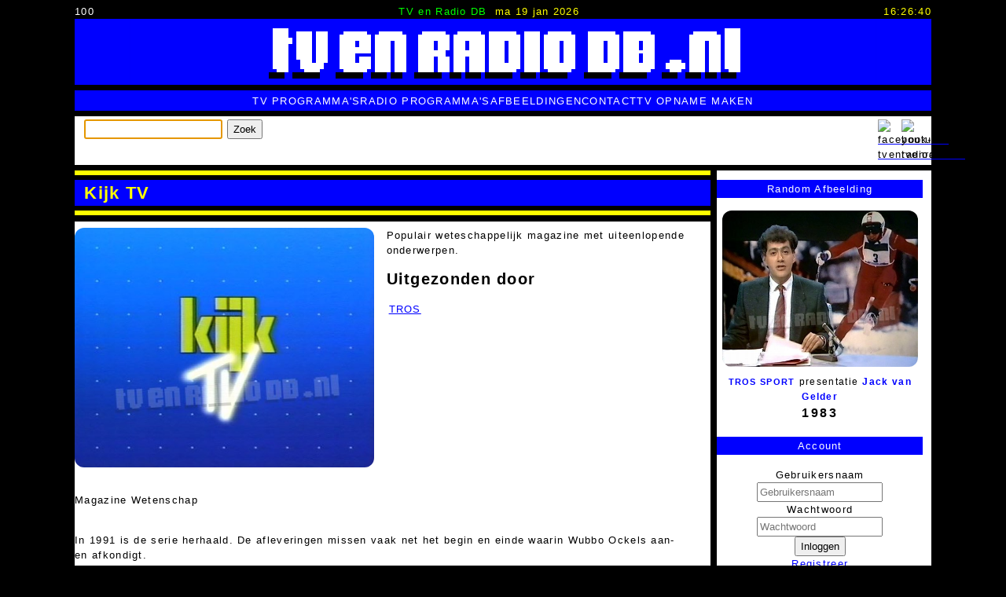

--- FILE ---
content_type: text/html; charset=utf-8
request_url: https://tvenradiodb.nl/index.php/2310/kijk-tv.html
body_size: 10461
content:
<!DOCTYPE html>
<html lang="nl-nl">
<head> 
	<meta charset="UTF-8">
	<meta http-equiv="X-UA-Compatible" content="IE=edge">
	<meta name="viewport" content="width=device-width, initial-scale=1.0">
	<base href="https://tvenradiodb.nl/" />
	<meta http-equiv="content-type" content="text/html; charset=utf-8" />
	<meta name="keywords" content="kijk tv, tv programma, tros, wubbo ockels, presentatie" />
	<meta name="og:title" content="Kijk TV" />
	<meta name="twitter:title" content="Kijk TV" />
	<meta name="og:url" content="https://tvenradiodb.nl/index.php/2310/kijk-tv.html" />
	<meta name="twitter:url" content="https://tvenradiodb.nl/index.php/2310/kijk-tv.html" />
	<meta name="og:image" content="https://tvenradiodb.nl/ie_fcache/0000001321_Kijk-TV-19910628-hh-01_1_0.jpg" />
	<meta name="twitter:card" content="photo" />
	<meta name="twitter:image" content="https://tvenradiodb.nl/ie_fcache/0000001321_Kijk-TV-19910628-hh-01_1_0.jpg" />
	<meta name="og:type" content="tv programma" />
	<meta name="og:description" content="Populair weteschappelijk magazine met uiteenlopende onderwerpen." />
	<meta name="description" content="Populair weteschappelijk magazine met uiteenlopende onderwerpen." />
	<meta name="generator" content="Implano Data6ase - http://data6ase.nl" />
	<title>Kijk TV - TV en Radio DataBase</title>
	<link href="/favicon.ico" rel="shortcut icon" type="image/vnd.microsoft.icon" />
	<link href="/components/com_impentities/assets/css/data6ase.css?1730047594" rel="stylesheet" type="text/css" />
	<script type="application/json" class="joomla-script-options new">{"csrf.token":"d9a69593814f92c885ed9c4988cf8d85","system.paths":{"root":"","base":""},"system.keepalive":{"interval":3600000,"uri":"\/index.php\/component\/ajax\/?format=json"}}</script>
	<script src="/media/jui/js/jquery.min.js?80e4e00802c4039818a4508e2bfebd67" type="text/javascript"></script>
	<script src="/media/jui/js/jquery-noconflict.js?80e4e00802c4039818a4508e2bfebd67" type="text/javascript"></script>
	<script src="/media/jui/js/jquery-migrate.min.js?80e4e00802c4039818a4508e2bfebd67" type="text/javascript"></script>
	<script src="/media/jui/js/bootstrap.min.js?80e4e00802c4039818a4508e2bfebd67" type="text/javascript"></script>
	<script src="/components/com_impentities/assets/scripts/data6ase.js?v=1741785335" type="text/javascript"></script>
	<script src="//platform.linkedin.com/in.js" type="text/javascript"></script>
	<script src="//platform.twitter.com/widgets.js" type="text/javascript"></script>
	<script src="//assets.pinterest.com/js/pinit.js" type="text/javascript"></script>
	<script src="/media/system/js/core.js?80e4e00802c4039818a4508e2bfebd67" type="text/javascript"></script>
	<!--[if lt IE 9]><script src="/media/system/js/polyfill.event.js?80e4e00802c4039818a4508e2bfebd67" type="text/javascript"></script><![endif]-->
	<script src="/media/system/js/keepalive.js?80e4e00802c4039818a4508e2bfebd67" type="text/javascript"></script>
	<script type="text/javascript">

	document.addEventListener("DOMContentLoaded", function() {
		document.body.addEventListener("click", function(e) {
			if (e.target.matches("span.ieuser")) {
				ieUenumL(e);
			}
		});
	});

			(function(d){
			  var js, id = 'facebook-jssdk'; if (d.getElementById(id)) {return;}
			  js = d.createElement('script'); js.id = id; js.async = true;
			  js.src = '//connect.facebook.net/en_US/all.js#xfbml=1';
			  d.getElementsByTagName('head')[0].appendChild(js);
			}(document));				
		jQuery(function($){ initTooltips(); $("body").on("subform-row-add", initTooltips); function initTooltips (event, container) { container = container || document;$(container).find(".hasTooltip").tooltip({"html": true,"container": "body"});} });
	</script>

		<link rel="stylesheet" href="/templates/implanofw/css/template.css?v=8" type="text/css" />
		<link rel="apple-touch-icon" sizes="57x57" href="/apple-touch-icon-57x57.png">
		<link rel="apple-touch-icon" sizes="60x60" href="/apple-touch-icon-60x60.png">
		<link rel="apple-touch-icon" sizes="72x72" href="/apple-touch-icon-72x72.png">
		<link rel="apple-touch-icon" sizes="76x76" href="/apple-touch-icon-76x76.png">
		<link rel="apple-touch-icon" sizes="114x114" href="/apple-touch-icon-114x114.png">
		<link rel="apple-touch-icon" sizes="120x120" href="/apple-touch-icon-120x120.png">
		<link rel="apple-touch-icon" sizes="144x144" href="/apple-touch-icon-144x144.png">
		<link rel="apple-touch-icon" sizes="152x152" href="/apple-touch-icon-152x152.png">
		<link rel="apple-touch-icon" sizes="180x180" href="/apple-touch-icon-180x180.png">
		<link rel="icon" type="image/png" href="/favicon-32x32.png" sizes="32x32">
		<link rel="icon" type="image/png" href="/android-chrome-192x192.png" sizes="192x192">
		<link rel="icon" type="image/png" href="/favicon-96x96.png" sizes="96x96">
		<link rel="icon" type="image/png" href="/favicon-16x16.png" sizes="16x16">
		<link rel="manifest" href="/android-chrome-manifest.json">
		<meta name="msapplication-TileColor" content="#ffc40d">
		<meta name="msapplication-TileImage" content="/mstile-144x144.png">
		<meta name="theme-color" content="#ffffff">
		<script type="text/javascript" src="/templates/implanofw/js/template.js"></script>
    </head>
	<body class="ieobject tv-programma" oncontextmenu="return false;" oncopy="return false;" oncut="return false;">
		<script type="text/javascript">
			document.onkeydown = function(e){if (e.ctrlKey&&(e.keyCode===67||e.keyCode===85)){return false;}else{return true;}};
		</script>
		<header>
				<div id="tttop">
					<div id="pcnt">100</div>
					<div id="tml"><span id="snm">TV en Radio DB</span><span id="tdat">ma 19 jan 2026</span></div>
					<div id="dgclck">17:26:37</div>
				</div>
				<a class="toplogo" href="/"><img src="/templates/implanofw/images/tlg.png"></a>
				<div id="topmenu">
					<nav>
						<ul class="nav menu mod-list">
<li class="item-131"><a href="/index.php/tv-programma-s.html" >TV Programma's</a></li><li class="item-153"><a href="/index.php/radio-programma-s.html" >Radio Programma's</a></li><li class="item-137"><a href="/index.php/afbeeldingen.html" >Afbeeldingen</a></li><li class="item-147"><a href="/index.php/contact.html" >Contact</a></li><li class="item-173"><a href="/index.php/tv-opname-maken.html" >TV Opname Maken</a></li></ul>

					</nav>
				</div>
				<div class="bar4">
                    		<div class="moduletable">
						<form class="form-search" action="/index.php/search.html" method="get" id="iesrch">
	<label for="search"></label>
	<input name="search" type="text" size="20" title="" class="inputbox  " id="search" />
	<button class="button btn " type="submit" form="iesrch" value="Submit">Zoek</button>
	<script>if(!(('ontouchstart' in window) || (navigator.MaxTouchPoints > 0) || (navigator.msMaxTouchPoints > 0))){document.getElementById('search').focus();}</script>
</form>
		</div>
			<div class="moduletable_follow">
						

<div class="custom_follow"  >
	<p><a href="https://www.facebook.com/tvenradiodb/" target="_blank"><img src="/images/site/facebook.png" alt="facebook-tvenradiodb" width="22" height="22" title="Volg ons op Facebook" /></a></p></div>
		</div>
			<div class="moduletable_follow">
						

<div class="custom_follow"  >
	<p><a href="https://www.youtube.com/@tvenradiodb" target="_blank"><img src="/images/site/youtube.png" alt="youtube-tvenradiodb" width="22" height="22" title="Volg ons op YouTube" /></a></p></div>
		</div>
	
				</div>
		</header>
		<main>
			<div id="system-message-container">
	</div>

			<div class="mainwrap">
				<div class="comp">
			<div class="ieobject ieobject-tv-programma">
<div class="title">
<h1>Kijk TV<span class="subtitle"></span></h1>
</div>
<div class="ieowrap">


<div class="openinginfo">
  <div>
<div class="iem mainimg"><div><a class="fancybox" rel="ieoi" title="Kijk TV" href="/ie_fcache/0000001321_Kijk-TV-19910628-hh-01_1_0.jpg"><img src="/ie_fcache/0000001321_Kijk-TV-19910628-hh-01_1_0.jpg" alt="Kijk TV" title="Kijk TV" width="480" height="384"/></a></div></div>
  </div>
  <div>
<p>Populair weteschappelijk magazine met uiteenlopende onderwerpen.</p>
<div class="ierel"><h2>Uitgezonden door</h2><div class="ierels"><table class="fluid"><tbody><tr><td><a href="/index.php/4/tros.html">TROS</a></td><td></td><tr><td colspan="2"></td></tr></tbody></table></div></div>
  </div>
</div>
Magazine
Wetenschap
<div class="gap"></div>
<p>In 1991 is de serie herhaald. De afleveringen missen vaak net het begin en einde waarin Wubbo Ockels aan- en afkondigt.</p>

<div class="ierel"><h2>Personen (1)</h2><div class="ierels iecar-3 ier-persoon ier-rol ier-karakter"><table class="table table-hover"><tr class="ierel"><td><a href="/index.php/994/wubbo-ockels.html">Wubbo Ockels</a></td><td>Presentatie</td><td></td><td class="ieaperiod"></td><td class="ieadesc"></td><td class="ierm"><div class="iema"><div class="iem"><div><a class="fancybox" rel="ieoi" title="Kijk TV &bullet; presentatie &bullet; Wubbo Ockels" href="/ie_fcache/0000001322_Kijk-TV-19910628-hh-02_1_0.jpg"><img src="/ie_fcache/0000001322_Kijk-TV-19910628-hh-02_0_130_130_1_0.jpg" alt="Kijk TV &bullet; presentatie &bullet; Wubbo Ockels" title="Kijk TV &bullet; presentatie &bullet; Wubbo Ockels" width="130" height="104"/></a></div></div><div class="iem"><div><a class="fancybox" rel="ieoi" title="Kijk TV &bullet; presentatie &bullet; Wubbo Ockels" href="/ie_fcache/0000001323_Kijk-TV-19910712-hh_1_0.jpg"><img src="/ie_fcache/0000001323_Kijk-TV-19910712-hh_0_130_130_1_0.jpg" alt="Kijk TV &bullet; presentatie &bullet; Wubbo Ockels" title="Kijk TV &bullet; presentatie &bullet; Wubbo Ockels" width="130" height="104"/></a></div></div></div></td></tr></table></div></div>


<div class="ierel"><h2>Afleveringen (33)</h2><div class="ierels"><h3>1. Seizoen '86-'87 (8)</h3>

<div class="ierels ier-tvprogafl"><table class="full-table-hover">
<tr>
<td id="Afl-1" class="aflord" rowspan="4">01.</td>
<td class="aflrel" colspan="2"><div class="afltitle"> </div><p>Antartica, anti-mist kerosine, turbo-motoren, ruimte-aanlegkabel, huilen, gedragsonderzoek bij dieren, Otto Witte koning van Albanië</p></td>
</tr>
<tr>
<td>



<div class="ierel"><div class="ierels iecar-1 ier-tvzender"><table class="table tbody-hover"><tbody><tr><td><a href="/index.php/22/nederland-2.html">Nederland 2</a></td><td><a href="/index.php/date/19861020.html">20/10/1986</a>, 19:27-20:00</td></tr><tr><td><a href="/index.php/22/nederland-2.html">Nederland 2</a></td><td><a href="/index.php/date/19880607.html">07/06/1988</a>, 18:25-18:55</td></tr><tr><td><a href="/index.php/22/nederland-2.html">Nederland 2</a></td><td><a href="/index.php/date/19910322.html">22/03/1991</a>, 17:40-18:10</td></tr></tbody></table></div></div>
</td>
<td class="aflmed"></td>
</tr>
<tr class="padd">
<td colspan="2"><div class="uafl iehdoedt"><div class="ieuslct"></div><div class="ieures"></div></div></td>
</tr>
<tr>
<td colspan="2">

</tr>
</table><table class="full-table-hover">
<tr>
<td id="Afl-2" class="aflord" rowspan="4">02.</td>
<td class="aflrel" colspan="2"><div class="afltitle"> </div></td>
</tr>
<tr>
<td>



<div class="ierel"><div class="ierels iecar-1 ier-tvzender"><table class="table tbody-hover"><tbody><tr><td><a href="/index.php/22/nederland-2.html">Nederland 2</a></td><td><a href="/index.php/date/19861117.html">17/11/1986</a>, 19:27-20:00</td></tr><tr><td><a href="/index.php/22/nederland-2.html">Nederland 2</a></td><td><a href="/index.php/date/19880621.html">21/06/1988</a>, 18:30-18:55</td></tr><tr><td><a href="/index.php/22/nederland-2.html">Nederland 2</a></td><td><a href="/index.php/date/19910329.html">29/03/1991</a>, 17:35-18:05</td></tr></tbody></table></div></div>
</td>
<td class="aflmed"></td>
</tr>
<tr class="padd">
<td colspan="2"><div class="uafl iehdoedt"><div class="ieuslct"></div><div class="ieures"></div></div></td>
</tr>
<tr>
<td colspan="2">

</tr>
</table><table class="full-table-hover">
<tr>
<td id="Afl-3" class="aflord" rowspan="4">03.</td>
<td class="aflrel" colspan="2"><div class="afltitle"> </div></td>
</tr>
<tr>
<td>



<div class="ierel"><div class="ierels iecar-1 ier-tvzender"><table class="table tbody-hover"><tbody><tr><td><a href="/index.php/22/nederland-2.html">Nederland 2</a></td><td><a href="/index.php/date/19861215.html">15/12/1986</a>, 20:20-20:50</td></tr><tr><td><a href="/index.php/22/nederland-2.html">Nederland 2</a></td><td><a href="/index.php/date/19880705.html">05/07/1988</a>, 18:25-18:55</td></tr><tr><td><a href="/index.php/22/nederland-2.html">Nederland 2</a></td><td><a href="/index.php/date/19910405.html">05/04/1991</a>, 18:03-18:33</td></tr></tbody></table></div></div>
</td>
<td class="aflmed"></td>
</tr>
<tr class="padd">
<td colspan="2"><div class="uafl iehdoedt"><div class="ieuslct"></div><div class="ieures"></div></div></td>
</tr>
<tr>
<td colspan="2">

</tr>
</table><table class="full-table-hover">
<tr>
<td id="Afl-4" class="aflord" rowspan="4">04.</td>
<td class="aflrel" colspan="2"><div class="afltitle"> </div></td>
</tr>
<tr>
<td>



<div class="ierel"><div class="ierels iecar-1 ier-tvzender"><table class="table tbody-hover"><tbody><tr><td><a href="/index.php/22/nederland-2.html">Nederland 2</a></td><td><a href="/index.php/date/19870112.html">12/01/1987</a>, 20:20-20:50</td></tr><tr><td><a href="/index.php/22/nederland-2.html">Nederland 2</a></td><td><a href="/index.php/date/19880719.html">19/07/1988</a>, 18:25-18:55</td></tr><tr><td><a href="/index.php/22/nederland-2.html">Nederland 2</a></td><td><a href="/index.php/date/19910412.html">12/04/1991</a>, 17:55-18:25</td></tr></tbody></table></div></div>
</td>
<td class="aflmed"></td>
</tr>
<tr class="padd">
<td colspan="2"><div class="uafl iehdoedt"><div class="ieuslct"></div><div class="ieures"><span class="ieuser aflinc" u="DngKgqe">In collectie: 1</span></div></div></td>
</tr>
<tr>
<td colspan="2">
<div class="ierel"><div class="ierels iecar-1 ier-video"><div><div class="inline-ytvideo" data-video-id="suZ2u1s6Pb8"><img src="https://img.youtube.com/vi/suZ2u1s6Pb8/maxresdefault.jpg" alt="YouTube Video"><div class="play-button">▶</div></div></div></div></div>
</tr>
</table><table class="full-table-hover">
<tr>
<td id="Afl-5" class="aflord" rowspan="4">05.</td>
<td class="aflrel" colspan="2"><div class="afltitle"> </div><ul>
<li>vulkanen</li>
<li>straatverlichting</li>
<li>toiletten</li>
<li>maanvluchten</li>
<li>winterslaap</li>
</ul></td>
</tr>
<tr>
<td>



<div class="ierel"><div class="ierels iecar-1 ier-tvzender"><table class="table tbody-hover"><tbody><tr><td><a href="/index.php/22/nederland-2.html">Nederland 2</a></td><td><a href="/index.php/date/19870209.html">09/02/1987</a>, 20:15-20:50</td></tr><tr><td><a href="/index.php/22/nederland-2.html">Nederland 2</a></td><td><a href="/index.php/date/19880802.html">02/08/1988</a>, 18:25-18:55</td></tr><tr><td><a href="/index.php/22/nederland-2.html">Nederland 2</a></td><td><a href="/index.php/date/19910419.html">19/04/1991</a>, 17:55-18:25</td></tr></tbody></table></div></div>
</td>
<td class="aflmed"></td>
</tr>
<tr class="padd">
<td colspan="2"><div class="uafl iehdoedt"><div class="ieuslct"></div><div class="ieures"><span class="ieuser aflinc" u="ZABXfVe">In collectie: 1</span></div></div></td>
</tr>
<tr>
<td colspan="2">

</tr>
</table><table class="full-table-hover">
<tr>
<td id="Afl-6" class="aflord" rowspan="4">06.</td>
<td class="aflrel" colspan="2"><div class="afltitle"> </div></td>
</tr>
<tr>
<td>



<div class="ierel"><div class="ierels iecar-1 ier-tvzender"><table class="table tbody-hover"><tbody><tr><td><a href="/index.php/22/nederland-2.html">Nederland 2</a></td><td><a href="/index.php/date/19870309.html">09/03/1987</a>, 20:20-20:50</td></tr><tr><td><a href="/index.php/22/nederland-2.html">Nederland 2</a></td><td><a href="/index.php/date/19880816.html">16/08/1988</a>, 18:25-18:55</td></tr><tr><td><a href="/index.php/22/nederland-2.html">Nederland 2</a></td><td><a href="/index.php/date/19910426.html">26/04/1991</a>, 17:55-18:23</td></tr></tbody></table></div></div>
</td>
<td class="aflmed"></td>
</tr>
<tr class="padd">
<td colspan="2"><div class="uafl iehdoedt"><div class="ieuslct"></div><div class="ieures"><span class="ieuser aflinc" u="OBIs_L7">In collectie: 1</span></div></div></td>
</tr>
<tr>
<td colspan="2">

</tr>
</table><table class="full-table-hover">
<tr>
<td id="Afl-7" class="aflord" rowspan="4">07.</td>
<td class="aflrel" colspan="2"><div class="afltitle"> </div></td>
</tr>
<tr>
<td>



<div class="ierel"><div class="ierels iecar-1 ier-tvzender"><table class="table tbody-hover"><tbody><tr><td><a href="/index.php/22/nederland-2.html">Nederland 2</a></td><td><a href="/index.php/date/19870406.html">06/04/1987</a>, 20:15-21:45</td></tr><tr><td><a href="/index.php/22/nederland-2.html">Nederland 2</a></td><td><a href="/index.php/date/19880830.html">30/08/1988</a>, 18:25-18:55</td></tr><tr><td><a href="/index.php/22/nederland-2.html">Nederland 2</a></td><td><a href="/index.php/date/19910503.html">03/05/1991</a>, 17:55-18:25</td></tr></tbody></table></div></div>
</td>
<td class="aflmed"></td>
</tr>
<tr class="padd">
<td colspan="2"><div class="uafl iehdoedt"><div class="ieuslct"></div><div class="ieures"></div></div></td>
</tr>
<tr>
<td colspan="2">

</tr>
</table><table class="full-table-hover">
<tr>
<td id="Afl-8" class="aflord" rowspan="4">08.</td>
<td class="aflrel" colspan="2"><div class="afltitle"> </div></td>
</tr>
<tr>
<td>



<div class="ierel"><div class="ierels iecar-1 ier-tvzender"><table class="table tbody-hover"><tbody><tr><td><a href="/index.php/22/nederland-2.html">Nederland 2</a></td><td><a href="/index.php/date/19870521.html">21/05/1987</a>, 20:00-20:30</td></tr><tr><td><a href="/index.php/22/nederland-2.html">Nederland 2</a></td><td><a href="/index.php/date/19910510.html">10/05/1991</a>, 17:55-18:25</td></tr></tbody></table></div></div>
</td>
<td class="aflmed"></td>
</tr>
<tr class="padd">
<td colspan="2"><div class="uafl iehdoedt"><div class="ieuslct"></div><div class="ieures"></div></div></td>
</tr>
<tr>
<td colspan="2">

</tr>
</table></div><h3>2. Seizoen '87-'88 (8)</h3>

<div class="ierels ier-tvprogafl"><table class="full-table-hover">
<tr>
<td id="Afl-9" class="aflord" rowspan="4">09.</td>
<td class="aflrel" colspan="2"><div class="afltitle"> </div></td>
</tr>
<tr>
<td>



<div class="ierel"><div class="ierels iecar-1 ier-tvzender"><table class="table tbody-hover"><tbody><tr><td><a href="/index.php/22/nederland-2.html">Nederland 2</a></td><td><a href="/index.php/date/19871010.html">10/10/1987</a>, 20:00-20:30</td></tr><tr><td><a href="/index.php/22/nederland-2.html">Nederland 2</a></td><td><a href="/index.php/date/19910517.html">17/05/1991</a>, 17:55-18:25</td></tr></tbody></table></div></div>
</td>
<td class="aflmed"></td>
</tr>
<tr class="padd">
<td colspan="2"><div class="uafl iehdoedt"><div class="ieuslct"></div><div class="ieures"></div></div></td>
</tr>
<tr>
<td colspan="2">

</tr>
</table><table class="full-table-hover">
<tr>
<td id="Afl-10" class="aflord" rowspan="4">10.</td>
<td class="aflrel" colspan="2"><div class="afltitle"> </div></td>
</tr>
<tr>
<td>



<div class="ierel"><div class="ierels iecar-1 ier-tvzender"><table class="table tbody-hover"><tbody><tr><td><a href="/index.php/22/nederland-2.html">Nederland 2</a></td><td><a href="/index.php/date/19871113.html">13/11/1987</a>, 19:55-20:25</td></tr><tr><td><a href="/index.php/22/nederland-2.html">Nederland 2</a></td><td><a href="/index.php/date/19910524.html">24/05/1991</a>, 17:40-18:05</td></tr></tbody></table></div></div>
</td>
<td class="aflmed"></td>
</tr>
<tr class="padd">
<td colspan="2"><div class="uafl iehdoedt"><div class="ieuslct"></div><div class="ieures"><span class="ieuser aflinc" u="AieVjYfe">In collectie: 1</span></div></div></td>
</tr>
<tr>
<td colspan="2">

</tr>
</table><table class="full-table-hover">
<tr>
<td id="Afl-11" class="aflord" rowspan="4">11.</td>
<td class="aflrel" colspan="2"><div class="afltitle"> </div></td>
</tr>
<tr>
<td>



<div class="ierel"><div class="ierels iecar-1 ier-tvzender"><table class="table tbody-hover"><tbody><tr><td><a href="/index.php/22/nederland-2.html">Nederland 2</a></td><td><a href="/index.php/date/19871212.html">12/12/1987</a>, 20:00-20:30</td></tr><tr><td><a href="/index.php/22/nederland-2.html">Nederland 2</a></td><td><a href="/index.php/date/19910531.html">31/05/1991</a>, 17:40-18:05</td></tr></tbody></table></div></div>
</td>
<td class="aflmed"></td>
</tr>
<tr class="padd">
<td colspan="2"><div class="uafl iehdoedt"><div class="ieuslct"></div><div class="ieures"><span class="ieuser aflprt" u="70Fo4ipK">Incompleet: 1</span></div></div></td>
</tr>
<tr>
<td colspan="2">

</tr>
</table><table class="full-table-hover">
<tr>
<td id="Afl-12" class="aflord" rowspan="4">12.</td>
<td class="aflrel" colspan="2"><div class="afltitle"> </div></td>
</tr>
<tr>
<td>



<div class="ierel"><div class="ierels iecar-1 ier-tvzender"><table class="table tbody-hover"><tbody><tr><td><a href="/index.php/22/nederland-2.html">Nederland 2</a></td><td><a href="/index.php/date/19880115.html">15/01/1988</a>, 19:30-20:00</td></tr><tr><td><a href="/index.php/22/nederland-2.html">Nederland 2</a></td><td><a href="/index.php/date/19910607.html">07/06/1991</a>, 17:40-18:05</td></tr></tbody></table></div></div>
</td>
<td class="aflmed"></td>
</tr>
<tr class="padd">
<td colspan="2"><div class="uafl iehdoedt"><div class="ieuslct"></div><div class="ieures"><span class="ieuser aflinc" u="A282rjJJ">In collectie: 1</span></div></div></td>
</tr>
<tr>
<td colspan="2">

</tr>
</table><table class="full-table-hover">
<tr>
<td id="Afl-13" class="aflord" rowspan="4">13.</td>
<td class="aflrel" colspan="2"><div class="afltitle"> </div></td>
</tr>
<tr>
<td>



<div class="ierel"><div class="ierels iecar-1 ier-tvzender"><table class="table tbody-hover"><tbody><tr><td><a href="/index.php/22/nederland-2.html">Nederland 2</a></td><td><a href="/index.php/date/19880205.html">05/02/1988</a>, 19:12-19:45</td></tr><tr><td><a href="/index.php/22/nederland-2.html">Nederland 2</a></td><td><a href="/index.php/date/19910614.html">14/06/1991</a>, 17:40-18:05</td></tr></tbody></table></div></div>
</td>
<td class="aflmed"></td>
</tr>
<tr class="padd">
<td colspan="2"><div class="uafl iehdoedt"><div class="ieuslct"></div><div class="ieures"><span class="ieuser aflinc" u="51ad~kop">In collectie: 1</span></div></div></td>
</tr>
<tr>
<td colspan="2">

</tr>
</table><table class="full-table-hover">
<tr>
<td id="Afl-14" class="aflord" rowspan="4">14.</td>
<td class="aflrel" colspan="2"><div class="afltitle"> </div></td>
</tr>
<tr>
<td>



<div class="ierel"><div class="ierels iecar-1 ier-tvzender"><table class="table tbody-hover"><tbody><tr><td><a href="/index.php/22/nederland-2.html">Nederland 2</a></td><td><a href="/index.php/date/19880305.html">05/03/1988</a>, 20:00-20:30</td></tr><tr><td><a href="/index.php/22/nederland-2.html">Nederland 2</a></td><td><a href="/index.php/date/19910621.html">21/06/1991</a>, 17:40-18:05</td></tr></tbody></table></div></div>
</td>
<td class="aflmed"></td>
</tr>
<tr class="padd">
<td colspan="2"><div class="uafl iehdoedt"><div class="ieuslct"></div><div class="ieures"><span class="ieuser aflinc" u="7hlgyCfe">In collectie: 1</span></div></div></td>
</tr>
<tr>
<td colspan="2">

</tr>
</table><table class="full-table-hover">
<tr>
<td id="Afl-15" class="aflord" rowspan="4">15.</td>
<td class="aflrel" colspan="2"><div class="afltitle"> </div></td>
</tr>
<tr>
<td>



<div class="ierel"><div class="ierels iecar-1 ier-tvzender"><table class="table tbody-hover"><tbody><tr><td><a href="/index.php/22/nederland-2.html">Nederland 2</a></td><td><a href="/index.php/date/19880408.html">08/04/1988</a>, 19:00-19:25</td></tr><tr><td><a href="/index.php/22/nederland-2.html">Nederland 2</a></td><td><a href="/index.php/date/19910628.html">28/06/1991</a>, 17:40-18:05</td></tr></tbody></table></div></div>
</td>
<td class="aflmed"></td>
</tr>
<tr class="padd">
<td colspan="2"><div class="uafl iehdoedt"><div class="ieuslct"></div><div class="ieures"><span class="ieuser aflinc" u="9rhphU3U">In collectie: 1</span></div></div></td>
</tr>
<tr>
<td colspan="2">

</tr>
</table><table class="full-table-hover">
<tr>
<td id="Afl-16" class="aflord" rowspan="4">16.</td>
<td class="aflrel" colspan="2"><div class="afltitle"> </div></td>
</tr>
<tr>
<td>



<div class="ierel"><div class="ierels iecar-1 ier-tvzender"><table class="table tbody-hover"><tbody><tr><td><a href="/index.php/22/nederland-2.html">Nederland 2</a></td><td><a href="/index.php/date/19880429.html">29/04/1988</a>, 19:00-19:25</td></tr><tr><td><a href="/index.php/22/nederland-2.html">Nederland 2</a></td><td><a href="/index.php/date/19910705.html">05/07/1991</a>, 17:35-18:00</td></tr></tbody></table></div></div>
</td>
<td class="aflmed"></td>
</tr>
<tr class="padd">
<td colspan="2"><div class="uafl iehdoedt"><div class="ieuslct"></div><div class="ieures"><span class="ieuser aflinc" u="C7hFsZ9e">In collectie: 1</span></div></div></td>
</tr>
<tr>
<td colspan="2">

</tr>
</table></div><h3>3. Seizoen '88-'89 (9)</h3>

<div class="ierels ier-tvprogafl"><table class="full-table-hover">
<tr>
<td id="Afl-17" class="aflord" rowspan="4">17.</td>
<td class="aflrel" colspan="2"><div class="afltitle"> </div></td>
</tr>
<tr>
<td>



<div class="ierel"><div class="ierels iecar-1 ier-tvzender"><table class="table tbody-hover"><tbody><tr><td><a href="/index.php/22/nederland-2.html">Nederland 2</a></td><td><a href="/index.php/date/19881018.html">18/10/1988</a>, 19:00-19:20</td></tr><tr><td><a href="/index.php/22/nederland-2.html">Nederland 2</a></td><td><a href="/index.php/date/19910712.html">12/07/1991</a>, 17:35-17:57</td></tr></tbody></table></div></div>
</td>
<td class="aflmed"></td>
</tr>
<tr class="padd">
<td colspan="2"><div class="uafl iehdoedt"><div class="ieuslct"></div><div class="ieures"></div></div></td>
</tr>
<tr>
<td colspan="2">

</tr>
</table><table class="full-table-hover">
<tr>
<td id="Afl-18" class="aflord" rowspan="4">18.</td>
<td class="aflrel" colspan="2"><div class="afltitle"> </div></td>
</tr>
<tr>
<td>



<div class="ierel"><div class="ierels iecar-1 ier-tvzender"><table class="table tbody-hover"><tbody><tr><td><a href="/index.php/22/nederland-2.html">Nederland 2</a></td><td><a href="/index.php/date/19881108.html">08/11/1988</a>, 19:00-19:20</td></tr><tr><td><a href="/index.php/22/nederland-2.html">Nederland 2</a></td><td><a href="/index.php/date/19910719.html">19/07/1991</a>, 17:35-17:57</td></tr></tbody></table></div></div>
</td>
<td class="aflmed"></td>
</tr>
<tr class="padd">
<td colspan="2"><div class="uafl iehdoedt"><div class="ieuslct"></div><div class="ieures"></div></div></td>
</tr>
<tr>
<td colspan="2">

</tr>
</table><table class="full-table-hover">
<tr>
<td id="Afl-19" class="aflord" rowspan="4">19.</td>
<td class="aflrel" colspan="2"><div class="afltitle"> </div></td>
</tr>
<tr>
<td>



<div class="ierel"><div class="ierels iecar-1 ier-tvzender"><table class="table tbody-hover"><tbody><tr><td><a href="/index.php/22/nederland-2.html">Nederland 2</a></td><td><a href="/index.php/date/19881206.html">06/12/1988</a>, 19:00-19:25</td></tr><tr><td><a href="/index.php/22/nederland-2.html">Nederland 2</a></td><td><a href="/index.php/date/19910726.html">26/07/1991</a>, 17:35-17:59</td></tr></tbody></table></div></div>
</td>
<td class="aflmed"></td>
</tr>
<tr class="padd">
<td colspan="2"><div class="uafl iehdoedt"><div class="ieuslct"></div><div class="ieures"></div></div></td>
</tr>
<tr>
<td colspan="2">

</tr>
</table><table class="full-table-hover">
<tr>
<td id="Afl-20" class="aflord" rowspan="4">20.</td>
<td class="aflrel" colspan="2"><div class="afltitle"> </div></td>
</tr>
<tr>
<td>



<div class="ierel"><div class="ierels iecar-1 ier-tvzender"><table class="table tbody-hover"><tbody><tr><td><a href="/index.php/22/nederland-2.html">Nederland 2</a></td><td><a href="/index.php/date/19890106.html">06/01/1989</a>, 19:00-19:25</td></tr><tr><td><a href="/index.php/22/nederland-2.html">Nederland 2</a></td><td><a href="/index.php/date/19910802.html">02/08/1991</a>, 17:35-18:00</td></tr></tbody></table></div></div>
</td>
<td class="aflmed"></td>
</tr>
<tr class="padd">
<td colspan="2"><div class="uafl iehdoedt"><div class="ieuslct"></div><div class="ieures"></div></div></td>
</tr>
<tr>
<td colspan="2">

</tr>
</table><table class="full-table-hover">
<tr>
<td id="Afl-21" class="aflord" rowspan="4">21.</td>
<td class="aflrel" colspan="2"><div class="afltitle"> </div></td>
</tr>
<tr>
<td>



<div class="ierel"><div class="ierels iecar-1 ier-tvzender"><table class="table tbody-hover"><tbody><tr><td><a href="/index.php/22/nederland-2.html">Nederland 2</a></td><td><a href="/index.php/date/19890217.html">17/02/1989</a>, 19:00-19:25</td></tr><tr><td><a href="/index.php/22/nederland-2.html">Nederland 2</a></td><td><a href="/index.php/date/19910809.html">09/08/1991</a>, 17:35-18:00</td></tr></tbody></table></div></div>
</td>
<td class="aflmed"></td>
</tr>
<tr class="padd">
<td colspan="2"><div class="uafl iehdoedt"><div class="ieuslct"></div><div class="ieures"></div></div></td>
</tr>
<tr>
<td colspan="2">

</tr>
</table><table class="full-table-hover">
<tr>
<td id="Afl-22" class="aflord" rowspan="4">22.</td>
<td class="aflrel" colspan="2"><div class="afltitle"> </div></td>
</tr>
<tr>
<td>



<div class="ierel"><div class="ierels iecar-1 ier-tvzender"><table class="table tbody-hover"><tbody><tr><td><a href="/index.php/22/nederland-2.html">Nederland 2</a></td><td><a href="/index.php/date/19890314.html">14/03/1989</a>, 19:00-19:25</td></tr><tr><td><a href="/index.php/22/nederland-2.html">Nederland 2</a></td><td><a href="/index.php/date/19910816.html">16/08/1991</a>, 17:35-17:57</td></tr></tbody></table></div></div>
</td>
<td class="aflmed"></td>
</tr>
<tr class="padd">
<td colspan="2"><div class="uafl iehdoedt"><div class="ieuslct"></div><div class="ieures"></div></div></td>
</tr>
<tr>
<td colspan="2">

</tr>
</table><table class="full-table-hover">
<tr>
<td id="Afl-23" class="aflord" rowspan="4">23.</td>
<td class="aflrel" colspan="2"><div class="afltitle"> </div></td>
</tr>
<tr>
<td>



<div class="ierel"><div class="ierels iecar-1 ier-tvzender"><table class="table tbody-hover"><tbody><tr><td><a href="/index.php/22/nederland-2.html">Nederland 2</a></td><td><a href="/index.php/date/19890414.html">14/04/1989</a>, 18:55-19:20</td></tr><tr><td><a href="/index.php/22/nederland-2.html">Nederland 2</a></td><td><a href="/index.php/date/19910823.html">23/08/1991</a>, 17:35-18:00</td></tr></tbody></table></div></div>
</td>
<td class="aflmed"></td>
</tr>
<tr class="padd">
<td colspan="2"><div class="uafl iehdoedt"><div class="ieuslct"></div><div class="ieures"></div></div></td>
</tr>
<tr>
<td colspan="2">

</tr>
</table><table class="full-table-hover">
<tr>
<td id="Afl-24" class="aflord" rowspan="4">24.</td>
<td class="aflrel" colspan="2"><div class="afltitle"> </div></td>
</tr>
<tr>
<td>



<div class="ierel"><div class="ierels iecar-1 ier-tvzender"><table class="table tbody-hover"><tbody><tr><td><a href="/index.php/22/nederland-2.html">Nederland 2</a></td><td><a href="/index.php/date/19890502.html">02/05/1989</a>, 19:00-19:25</td></tr><tr><td><a href="/index.php/22/nederland-2.html">Nederland 2</a></td><td><a href="/index.php/date/19910830.html">30/08/1991</a>, 17:35-18:00</td></tr></tbody></table></div></div>
</td>
<td class="aflmed"></td>
</tr>
<tr class="padd">
<td colspan="2"><div class="uafl iehdoedt"><div class="ieuslct"></div><div class="ieures"><span class="ieuser aflgez" u="a2MHdmnv">Gezocht: 1</span></div></div></td>
</tr>
<tr>
<td colspan="2">

</tr>
</table><table class="full-table-hover">
<tr>
<td id="Afl-25" class="aflord" rowspan="4">25.</td>
<td class="aflrel" colspan="2"><div class="afltitle">Kijk TV Special </div><p>Special over Het Huis van de Toekomst.</p></td>
</tr>
<tr>
<td>



<div class="ierel"><div class="ierels iecar-1 ier-tvzender"><table class="table tbody-hover"><tbody><tr><td><a href="/index.php/22/nederland-2.html">Nederland 2</a></td><td><a href="/index.php/date/19890627.html">27/06/1989</a>, 19:23-19:53</td></tr><tr><td><a href="/index.php/22/nederland-2.html">Nederland 2</a></td><td><a href="/index.php/date/19891010.html">10/10/1989</a>, 17:35-18:05</td></tr><tr><td><a href="/index.php/22/nederland-2.html">Nederland 2</a></td><td><a href="/index.php/date/19910906.html">06/09/1991</a>, 17:40-18:05</td></tr></tbody></table></div></div>
</td>
<td class="aflmed"></td>
</tr>
<tr class="padd">
<td colspan="2"><div class="uafl iehdoedt"><div class="ieuslct"></div><div class="ieures"></div></div></td>
</tr>
<tr>
<td colspan="2">

</tr>
</table></div><h3>4. Voorjaar 1990 (8)</h3>

<div class="ierels ier-tvprogafl"><table class="full-table-hover">
<tr>
<td id="Afl-26" class="aflord" rowspan="4">26.</td>
<td class="aflrel" colspan="2"><div class="afltitle"> </div></td>
</tr>
<tr>
<td>



<div class="ierel"><div class="ierels iecar-1 ier-tvzender"><table class="table tbody-hover"><tbody><tr><td><a href="/index.php/22/nederland-2.html">Nederland 2</a></td><td><a href="/index.php/date/19900116.html">16/01/1990</a>, 18:55-19:20</td></tr><tr><td><a href="/index.php/22/nederland-2.html">Nederland 2</a></td><td><a href="/index.php/date/19911004.html">04/10/1991</a>, 16:05-16:32</td></tr></tbody></table></div></div>
</td>
<td class="aflmed"></td>
</tr>
<tr class="padd">
<td colspan="2"><div class="uafl iehdoedt"><div class="ieuslct"></div><div class="ieures"><span class="ieuser aflinc" u="C3znLFSU">In collectie: 1</span></div></div></td>
</tr>
<tr>
<td colspan="2">

</tr>
</table><table class="full-table-hover">
<tr>
<td id="Afl-27" class="aflord" rowspan="4">27.</td>
<td class="aflrel" colspan="2"><div class="afltitle"> </div></td>
</tr>
<tr>
<td>



<div class="ierel"><div class="ierels iecar-1 ier-tvzender"><table class="table tbody-hover"><tbody><tr><td><a href="/index.php/22/nederland-2.html">Nederland 2</a></td><td><a href="/index.php/date/19900220.html">20/02/1990</a>, 18:55-19:20</td></tr><tr><td><a href="/index.php/22/nederland-2.html">Nederland 2</a></td><td><a href="/index.php/date/19911011.html">11/10/1991</a>, 16:05-16:33</td></tr></tbody></table></div></div>
</td>
<td class="aflmed"></td>
</tr>
<tr class="padd">
<td colspan="2"><div class="uafl iehdoedt"><div class="ieuslct"></div><div class="ieures"><span class="ieuser aflinc" u="AJtR6CpJ">In collectie: 1</span></div></div></td>
</tr>
<tr>
<td colspan="2">

</tr>
</table><table class="full-table-hover">
<tr>
<td id="Afl-28" class="aflord" rowspan="4">28.</td>
<td class="aflrel" colspan="2"><div class="afltitle"> </div></td>
</tr>
<tr>
<td>



<div class="ierel"><div class="ierels iecar-1 ier-tvzender"><table class="table tbody-hover"><tbody><tr><td><a href="/index.php/22/nederland-2.html">Nederland 2</a></td><td><a href="/index.php/date/19900320.html">20/03/1990</a>, 18:55-19:20</td></tr><tr><td><a href="/index.php/22/nederland-2.html">Nederland 2</a></td><td><a href="/index.php/date/19911018.html">18/10/1991</a>, 16:05-16:33</td></tr></tbody></table></div></div>
</td>
<td class="aflmed"></td>
</tr>
<tr class="padd">
<td colspan="2"><div class="uafl iehdoedt"><div class="ieuslct"></div><div class="ieures"><span class="ieuser aflinc" u="7F2NsXUJ">In collectie: 1</span></div></div></td>
</tr>
<tr>
<td colspan="2">

</tr>
</table><table class="full-table-hover">
<tr>
<td id="Afl-29" class="aflord" rowspan="4">29.</td>
<td class="aflrel" colspan="2"><div class="afltitle"> </div></td>
</tr>
<tr>
<td>



<div class="ierel"><div class="ierels iecar-1 ier-tvzender"><table class="table tbody-hover"><tbody><tr><td><a href="/index.php/22/nederland-2.html">Nederland 2</a></td><td><a href="/index.php/date/19900417.html">17/04/1990</a>, 18:55-19:20</td></tr><tr><td><a href="/index.php/22/nederland-2.html">Nederland 2</a></td><td><a href="/index.php/date/19911025.html">25/10/1991</a>, 16:05-16:32</td></tr></tbody></table></div></div>
</td>
<td class="aflmed"></td>
</tr>
<tr class="padd">
<td colspan="2"><div class="uafl iehdoedt"><div class="ieuslct"></div><div class="ieures"><span class="ieuser aflinc" u="1GmpINzp">In collectie: 1</span></div></div></td>
</tr>
<tr>
<td colspan="2">

</tr>
</table><table class="full-table-hover">
<tr>
<td id="Afl-30" class="aflord" rowspan="4">30.</td>
<td class="aflrel" colspan="2"><div class="afltitle"> </div></td>
</tr>
<tr>
<td>



<div class="ierel"><div class="ierels iecar-1 ier-tvzender"><table class="table tbody-hover"><tbody><tr><td><a href="/index.php/22/nederland-2.html">Nederland 2</a></td><td><a href="/index.php/date/19900515.html">15/05/1990</a>, 18:55-19:20</td></tr><tr><td><a href="/index.php/22/nederland-2.html">Nederland 2</a></td><td><a href="/index.php/date/19911101.html">01/11/1991</a>, 16:05-16:32</td></tr></tbody></table></div></div>
</td>
<td class="aflmed"></td>
</tr>
<tr class="padd">
<td colspan="2"><div class="uafl iehdoedt"><div class="ieuslct"></div><div class="ieures"><span class="ieuser aflinc" u="31_~9i07">In collectie: 1</span></div></div></td>
</tr>
<tr>
<td colspan="2">

</tr>
</table><table class="full-table-hover">
<tr>
<td id="Afl-31" class="aflord" rowspan="4">31.</td>
<td class="aflrel" colspan="2"><div class="afltitle"> </div></td>
</tr>
<tr>
<td>



<div class="ierel"><div class="ierels iecar-1 ier-tvzender"><table class="table tbody-hover"><tbody><tr><td><a href="/index.php/22/nederland-2.html">Nederland 2</a></td><td><a href="/index.php/date/19900612.html">12/06/1990</a>, 23:10-23:40</td></tr><tr><td><a href="/index.php/22/nederland-2.html">Nederland 2</a></td><td><a href="/index.php/date/19911108.html">08/11/1991</a>, 16:05-16:32</td></tr></tbody></table></div></div>
</td>
<td class="aflmed"></td>
</tr>
<tr class="padd">
<td colspan="2"><div class="uafl iehdoedt"><div class="ieuslct"></div><div class="ieures"><span class="ieuser aflinc" u="1GmpJVVe">In collectie: 1</span></div></div></td>
</tr>
<tr>
<td colspan="2">

</tr>
</table><table class="full-table-hover">
<tr>
<td id="Afl-32" class="aflord" rowspan="4">32.</td>
<td class="aflrel" colspan="2"><div class="afltitle"> </div></td>
</tr>
<tr>
<td>



<div class="ierel"><div class="ierels iecar-1 ier-tvzender"><table class="table tbody-hover"><tbody><tr><td><a href="/index.php/22/nederland-2.html">Nederland 2</a></td><td><a href="/index.php/date/19900710.html">10/07/1990</a>, 23:10-23:35</td></tr><tr><td><a href="/index.php/22/nederland-2.html">Nederland 2</a></td><td><a href="/index.php/date/19911115.html">15/11/1991</a>, 16:05-16:32</td></tr></tbody></table></div></div>
</td>
<td class="aflmed"></td>
</tr>
<tr class="padd">
<td colspan="2"><div class="uafl iehdoedt"><div class="ieuslct"></div><div class="ieures"><span class="ieuser aflinc" u="aux.~BUJ">In collectie: 1</span></div></div></td>
</tr>
<tr>
<td colspan="2">

</tr>
</table><table class="full-table-hover">
<tr>
<td id="Afl-33" class="aflord" rowspan="4">33.</td>
<td class="aflrel" colspan="2"><div class="afltitle"> </div></td>
</tr>
<tr>
<td>



<div class="ierel"><div class="ierels iecar-1 ier-tvzender"><table class="table tbody-hover"><tbody><tr><td><a href="/index.php/22/nederland-2.html">Nederland 2</a></td><td><a href="/index.php/date/19900807.html">07/08/1990</a>, 23:30-00:00</td></tr><tr><td><a href="/index.php/22/nederland-2.html">Nederland 2</a></td><td><a href="/index.php/date/19911122.html">22/11/1991</a>, 16:05-16:31</td></tr></tbody></table></div></div>
</td>
<td class="aflmed"></td>
</tr>
<tr class="padd">
<td colspan="2"><div class="uafl iehdoedt"><div class="ieuslct"></div><div class="ieures"></div></div></td>
</tr>
<tr>
<td colspan="2">

</tr>
</table></div></div></div>

<div class="iesocshare"><div class="ieshare"><div class="fb-share-button" data-href="https://tvenradiodb.nl/index.php/2310/kijk-tv.html" data-layout="button_count"></div></div><div class="ieshare"><script type="IN/Share" data-url=https://tvenradiodb.nl/index.php/2310/kijk-tv.html data-counter="right"></script></div><div class="ieshare"><a href="https://twitter.com/share" class="twitter-share-button" data-text="Kijk TV" data-url="https://tvenradiodb.nl/index.php/2310/kijk-tv.html" data-count="horizontal">Tweet</a></div><div class="ieshare"><a href="//www.pinterest.com/pin/create/button/" class="pin-it-button" count-layout="none"><img border="0" src="//assets.pinterest.com/images/PinExt.png" title="Pin It" /></a></div><div style="clear:both"></div></div>

</div>
</div>


					<div class="moduletable">
						

<div class="custom"  >
	<p><a href="/index.php/contact.html"><img src="/images/site/oude_videobanden_niet_weggooien_maar_inleveren.jpg" alt="oude videobanden inleveren" width="700" height="160" style="display: block; margin: 0 auto;" title="Inleveren videobanden" /></a></p></div>
		</div>
	
				</div>
				<div id="info">
							<div class="moduletable tvznd">
							<h3>Random Afbeelding</h3>
						<ul class="iemedialist"><li class="iemedialist"><a href="/index.php/17745/tros-sport.html"><img src="/ie_fcache/0000005880_TROS-Aktua-Sport-19831210-02_1_0.jpg" title="TROS Sport &bullet; presentatie &bullet; Jack van Gelder " alt="TROS Sport &bullet; presentatie &bullet; Jack van Gelder" width="480" height="384"/></a>
<a class="tvprog" href="/index.php/17745/tros-sport.html">TROS Sport</a> <span class="rol">Presentatie</span> <a class="persoon" href="/index.php/468/jack-van-gelder.html">Jack van Gelder</a>  <span class="date">1983</span></li></ul>		</div>
			<div class="moduletable center">
							<h3>Account</h3>
						<form action="https://tvenradiodb.nl/index.php" method="post" id="login-form" class="form-inline">
		<div class="userdata">
		<div id="form-login-username" class="control-group">
			<div class="controls">
									<div class="input-prepend">
						<span class="add-on">
							<span class="icon-user hasTooltip" title="Gebruikersnaam"></span>
							<label for="modlgn-username" class="element-invisible">Gebruikersnaam</label>
						</span>
						<input id="modlgn-username" type="text" name="username" class="input-small" tabindex="0" size="18" placeholder="Gebruikersnaam" />
					</div>
							</div>
		</div>
		<div id="form-login-password" class="control-group">
			<div class="controls">
									<div class="input-prepend">
						<span class="add-on">
							<span class="icon-lock hasTooltip" title="Wachtwoord">
							</span>
								<label for="modlgn-passwd" class="element-invisible">Wachtwoord							</label>
						</span>
						<input id="modlgn-passwd" type="password" name="password" class="input-small" tabindex="0" size="18" placeholder="Wachtwoord" />
					</div>
							</div>
		</div>
						<div id="form-login-submit" class="control-group">
			<div class="controls">
				<button type="submit" tabindex="0" name="Submit" class="btn btn-primary login-button">Inloggen</button>
			</div>
		</div>
					<ul class="unstyled">
							<li>
					<a href="/index.php/component/users/?view=registration&amp;Itemid=101">
					Registreer <span class="icon-arrow-right"></span></a>
				</li>
							<li>
					<a href="/index.php/component/users/?view=remind&amp;Itemid=101">
					Gebruikersnaam vergeten?</a>
				</li>
				<li>
					<a href="/index.php/component/users/?view=reset&amp;Itemid=101">
					Wachtwoord vergeten?</a>
				</li>
			</ul>
		<input type="hidden" name="option" value="com_users" />
		<input type="hidden" name="task" value="user.login" />
		<input type="hidden" name="return" value="aHR0cHM6Ly90dmVucmFkaW9kYi5ubC9pbmRleC5waHAvMjMxMC9raWprLXR2Lmh0bWw=" />
		<input type="hidden" name="d9a69593814f92c885ed9c4988cf8d85" value="1" />	</div>
	</form>
		</div>
			<div class="moduletable center">
							<h3>Gidsen Gezocht!</h3>
						<div class="newsflash center">
			
	
	<figure class="newsflash-image">
		<a href="/index.php/component/content/article/13-tv-gidsen/5-oude-televisie-en-radio-gidsen.html?Itemid=101">
		<img src="/images/tv-gidsen-verzameling-televisiegidsen-omroepbladen-scans.gif" alt="">
				</a>
	</figure>

	

	<a href="/index.php/component/content/article/13-tv-gidsen/5-oude-televisie-en-radio-gidsen.html?Itemid=101">
	<p>Gezocht: TV Gidsen<br />Help met het aanvullen van het archief!</p>
	</a>


	</div>
		</div>
			<div class="moduletable">
							<h3>Interview VPRO gids</h3>
						

<div class="custom"  >
	<p style="margin: 0 9px;"><a href="https://www.vprogids.nl/2020/41/inhoud/artikelen/p22--We-zijn-beeldarcheologen-.html" target="_blank"><img src="/images/site/vpro-gids-2020-41.jpg" alt="vpro gids 2020 41" /> Lees hier het interview met ons in de VPRO gids.</a></p></div>
		</div>
			<div class="moduletable tvznd recent">
							<h3>Recent bekeken</h3>
						<ul class="ielist"><li><a href="/index.php/62806/sbs9.html">SBS9</a></li><li><a href="/index.php/1/avro.html">AVRO</a></li><li><a href="/index.php/34/comedy-central.html">Comedy Central</a></li><li><a href="/index.php/7641/hv.html">HV</a></li><li><a href="/index.php/80647/een-eigen-huis-een-plek-onder-de-zon.html"><span class="title">Een Eigen Huis... Een Plek Onder de Zon</span></a></li><li><a href="/index.php/44/europa-tv.html">Europa TV</a></li><li><a href="/index.php/45/yorin.html">Yorin</a></li><li><a href="/index.php/23989/nts.html">NTS</a></li><li><a href="/index.php/23929/joodse-omroep.html">Joodse Omroep</a></li><li><a href="/index.php/42/bvn.html">BVN</a></li></ul>		</div>
			<div class="moduletable tvznd">
						<div class=" tvznd"><a href="/index.php/date/19810522.html">22/05/1981</a>, <a href="/index.php/date/20030708.html">08/07/2003</a>, <a href="/index.php/date/20190805.html">05/08/2019</a>, <a href="/index.php/date/19870322.html">22/03/1987</a>, <a href="/index.php/date/20160131.html">31/01/2016</a>, <a href="/index.php/date/20121128.html">28/11/2012</a></div>		</div>
			<div class="moduletable zenders">
							<h3>Zenders</h3>
						<div><div class="iecsv"><div><a href="/index.php/21/nederland-1.html">Nederland 1 / NPO1</a>, <a href="/index.php/22/nederland-2.html">Nederland 2 / NPO2</a>, <a href="/index.php/23/nederland-3.html">Nederland 3 / NPO3</a>, <a href="/index.php/24/rtl4.html">RTL4</a>, <a href="/index.php/25/rtl5.html">RTL5</a>, <a href="/index.php/26/rtl7.html">RTL7</a>, <a href="/index.php/27/rtl8.html">RTL8</a>, <a href="/index.php/28/sbs6.html">SBS6</a>, <a href="/index.php/29/net5.html">NET5</a>, <a href="/index.php/30/veronica.html">Veronica</a>, <a href="/index.php/62806/sbs9.html">SBS9</a>, <a href="/index.php/31/talpa.html">Talpa / Tien</a>, <a href="/index.php/45/yorin.html">Yorin</a>, <a href="/index.php/23226/kindernet.html">KinderNet</a>, <a href="/index.php/32/tmf.html">TMF</a>, <a href="/index.php/34/comedy-central.html">Comedy Central</a>, <a href="/index.php/35/jetix.html">Jetix</a>, <a href="/index.php/42/bvn.html">BVN</a>, <a href="/index.php/43/tv-10.html">TV10</a>, <a href="/index.php/44/europa-tv.html">Europa TV</a>, <a href="/index.php/75603/fox-kids.html">Fox Kids</a></div></div></div>		</div>
			<div class="moduletable omroepen">
							<h3>Omroepen</h3>
						<div><div class="iecsv"><div><a href="/index.php/1/avro.html">AVRO</a>, <a href="/index.php/22335/avrotros.html">AVROTROS</a>, <a href="/index.php/12/bnn.html">BNN</a>, <a href="/index.php/22982/bnn-vara.html">BNNVARA</a>, <a href="/index.php/9/eo.html">EO</a>, <a href="/index.php/14/feduco.html">Feduco</a>, <a href="/index.php/15/human.html">Human</a>, <a href="/index.php/7641/hv.html">HV</a>, <a href="/index.php/16/ikon.html">IKON</a>, <a href="/index.php/72743/ikor.html">IKOR</a>, <a href="/index.php/23929/joodse-omroep.html">Joodse Omroep</a>, <a href="/index.php/2/kro.html">KRO</a>, <a href="/index.php/22311/kro-ncrv.html">KRO-NCRV</a>, <a href="/index.php/3/ncrv.html">NCRV</a>, <a href="/index.php/7/nos.html">NOS</a>, <a href="/index.php/18/not-school-tv.html">NOT School TV</a>, <a href="/index.php/6/nps.html">NPS</a>, <a href="/index.php/78598/nru.html">NRU</a>, <a href="/index.php/12265/ntr.html">NTR</a>, <a href="/index.php/23989/nts.html">NTS</a>, <a href="/index.php/8/max.html">Omroep MAX</a>, <a href="/index.php/59110/powned.html">PowNed</a>, <a href="/index.php/9879/rkk.html">RKK</a>, <a href="/index.php/53928/rof.html">ROF</a>, <a href="/index.php/13/rvu.html">RVU</a>, <a href="/index.php/37993/socutera.html">Socutera</a>, <a href="/index.php/20/ster.html">STER</a>, <a href="/index.php/10/teleac.html">TELEAC</a>, <a href="/index.php/43495/teleac-not.html">TELEAC/NOT</a>, <a href="/index.php/4/tros.html">TROS</a>, <a href="/index.php/5/vara.html">VARA</a>, <a href="/index.php/17/voo.html">VOO</a>, <a href="/index.php/11/vpro.html">VPRO</a>, <a href="/index.php/50097/wnl.html">WNL</a></div></div></div>		</div>
			<div class="moduletable">
							<h3>Online leden (reputatie)</h3>
						
	<div class="iewhosol">
videoenaudio.nl (+67997), Kenneth 't Hart (+287), margreet de broekert (0)	</div>
		</div>
			<div class="moduletable trending">
							<h3>Trending</h3>
						<ul class="ielist"><li><a href="/index.php/19550/rur.html">RUR</a></li><li><a href="/index.php/82685/jensen.html">JENSEN!</a></li><li><a href="/index.php/17346/nederland-muziekland.html">Nederland Muziekland</a></li><li><a href="/index.php/4529/defile-paleis-soestdijk.html">Defilé Paleis Soestdijk</a></li><li><a href="/index.php/2923/wie-van-de-drie.html">Wie van de Drie / Wie is Wie</a></li><li><a href="/index.php/27648/neuken-doe-je-zo.html">Neuken Doe Je Zo</a></li><li><a href="/index.php/1009/annemarie-oster.html">Annemarie Oster</a></li><li><a href="/index.php/2230/pin-up-club.html">Pin-Up Club</a></li><li><a href="/index.php/2554/welles-nietes.html">Welles Nietes</a></li><li><a href="/index.php/3137/ren-je-rot.html">Ren Je Rot</a></li><li><a href="/index.php/80647/een-eigen-huis-een-plek-onder-de-zon.html">Een Eigen Huis... Een Plek Onder de Zon</a></li><li><a href="/index.php/4615/zo-vader-zo-zoon.html">Zo Vader, Zo Zoon</a></li><li><a href="/index.php/19765/staatsloterij-show.html">De Staatsloterij Show</a></li><li><a href="/index.php/372/ingrid-drissen.html">Ingrid Drissen</a></li><li><a href="/index.php/56172/van-oekel-s-discohoek.html">Van Oekel&#039;s Discohoek</a></li></ul>		</div>
			<div class="moduletable">
							<h3>Statistieken</h3>
						
	<div class="iestats">
<table><tr><td>TV Programma's:</td><td>3.568</td></tr><tr><td>TV Programma Afleveringen:</td><td>67.938</td></tr><tr><td>Personen:</td><td>6.617</td></tr><tr><td>Radio Programma's:</td><td>461</td></tr><tr><td>Groepen / Gezelschappen:</td><td>545</td></tr><tr><td>Videos:</td><td>689</td></tr><tr><td>Afbeeldingen:</td><td>11.132</td></tr></table>	</div>
		</div>
			<div class="moduletable center">
							<h3>Gezocht!</h3>
						<div class="newsflash center">
			
	
	<figure class="newsflash-image">
		<a href="/index.php/gezocht/6-gezocht-vijf-tegen-vijf-willem-ruis.html">
		<img src="/images/Vijf-tegen-Vijf--Willem-Ruis-Gezocht-Logo.jpg" alt="">
				</a>
	</figure>

	

	<a href="/index.php/gezocht/6-gezocht-vijf-tegen-vijf-willem-ruis.html">
	<p>Gezocht: afleveringen van VIJF TEGEN VIJF</p>
	</a>


			
	
	<figure class="newsflash-image">
		<a href="/index.php/gezocht/1-countdown-europes-number-one-rockshow.html">
		<img src="/images/Countdown-Veronica-Sky-Channel-Logo.jpg" alt="">
				</a>
	</figure>

	

	<a href="/index.php/gezocht/1-countdown-europes-number-one-rockshow.html">
	<p>Gezocht: Countdown<br />Help met het aanvullen van het archief!</p>
	</a>


	</div>
		</div>
			<div class="moduletable">
							<h3>Nieuwe Video's</h3>
						<div><div class="iecsv"><div><a href="https://youtu.be/G2cf4dqmFRw" target="_blank"><img src="https://img.youtube.com/vi/G2cf4dqmFRw/maxresdefault.jpg">
TROS Computer Club (19850306)
</a><br><br><a href="https://youtu.be/PJEzxik7RQQ" target="_blank"><img src="https://img.youtube.com/vi/PJEzxik7RQQ/maxresdefault.jpg">
Twee voor Twaalf (19930616)
</a><br><br><a href="https://youtu.be/qLswo01pnmc" target="_blank"><img src="https://img.youtube.com/vi/qLswo01pnmc/maxresdefault.jpg">
Postema op Pad (19920707) - Regilio Tuur
</a><br><br></div></div></div>		</div>
	
				</div>
			</div>
		</main>
		<footer>
			<div id="bblock">
						<div class="moduletable">
						<ul class="iemedialist"><li class="iemedialist"><a href="/index.php/2470/de-blufshow.html"><img src="/ie_fcache/0000011138_De-Blufkwis-19840613-01_1_480_384_1_0.jpg" title="De Blufshow &bullet; De Blufkwis " alt="De Blufshow &bullet; De Blufkwis" width="480" height="384"/></a></li><li class="iemedialist"><a href="/index.php/5603/bedankt-lieve-mensen.html"><img src="/ie_fcache/0000011139_Bedankt-Lieve-Mensen-Het-Afscheidsconcert-van-de-Zangeres-Zonder-Naam-19871231-01_1_480_384_1_0.jpg" title="Bedankt Lieve Mensen " alt="Bedankt Lieve Mensen" width="480" height="384"/></a></li><li class="iemedialist"><a href="/index.php/5603/bedankt-lieve-mensen.html"><img src="/ie_fcache/0000011140_Bedankt-Lieve-Mensen-Het-Afscheidsconcert-van-de-Zangeres-Zonder-Naam-19871231-02_1_480_384_1_0.jpg" title="Bedankt Lieve Mensen " alt="Bedankt Lieve Mensen" width="480" height="384"/></a></li><li class="iemedialist"><a href="/index.php/23055/ron-s-honeymoonquiz.html"><img src="/ie_fcache/0000011141_Rons-Honeymoon-Quiz-19891103-01_1_480_384_1_0.jpg" title="Ron's Honeymoon Quiz " alt="Ron's Honeymoon Quiz" width="480" height="384"/></a></li><li class="iemedialist"><a href="/index.php/23055/ron-s-honeymoonquiz.html"><img src="/ie_fcache/0000011142_Rons-Honeymoon-Quiz-19891103-02_1_480_384_1_0.jpg" title="Ron's Honeymoon Quiz " alt="Ron's Honeymoon Quiz" width="480" height="384"/></a></li><li class="iemedialist"><a href="/index.php/23055/ron-s-honeymoonquiz.html"><img src="/ie_fcache/0000011143_Rons-Honeymoon-Quiz-19891103-03_1_480_384_1_0.jpg" title="Ron's Honeymoon Quiz &bullet; presentatie &bullet; Ron Brandsteder " alt="Ron's Honeymoon Quiz &bullet; presentatie &bullet; Ron Brandsteder" width="480" height="384"/></a></li><li class="iemedialist"><a href="/index.php/23055/ron-s-honeymoonquiz.html"><img src="/ie_fcache/0000011144_Rons-Honeymoon-Quiz-19891103-04_1_480_384_1_0.jpg" title="Ron's Honeymoon Quiz &bullet; presentatie &bullet; Ron Brandsteder " alt="Ron's Honeymoon Quiz &bullet; presentatie &bullet; Ron Brandsteder" width="480" height="384"/></a></li><li class="iemedialist"><a href="/index.php/23055/ron-s-honeymoonquiz.html"><img src="/ie_fcache/0000011145_Rons-Honeymoon-Quiz-19891103-05_1_480_384_1_0.jpg" title="Ron's Honeymoon Quiz &bullet; presentatie &bullet; Ron Brandsteder " alt="Ron's Honeymoon Quiz &bullet; presentatie &bullet; Ron Brandsteder" width="480" height="384"/></a></li></ul>		</div>
	
			</div>
			<div id="copyr">
				<div>
				  <span class="cparr">
					All content <a target="_blank" href="https://tv-programma-bewaren.implano.nl">&copy;</a> 2009-2026 tvenradiodb.nl - All Rights Reserved.
				  </span>
				  <span class="cpms">
				    Niets van deze website mag worden vermenigvuldigd of openbaar worden gemaakt zonder voorafgaande schriftelijke toestemming van de auteurs/makers.
				  </span>
				  <span class="powered">
				    Powered by <a href="//data6ase.nl" target="_blank">Implano Data6ase</a>
				  </span>
				</div>
			</div>
			<div id="botmenu">
				<nav>
					<ul class="nav menu mod-list">
<li class="item-101 default current active"><a href="/index.php" class="is1">home</a></li><li class="item-140"><a href="/index.php/help-mee.html" class="is2">help mee</a></li><li class="item-139"><a href="/index.php/disclaimer.html" class="is3">disclaimer</a></li><li class="item-141"><a href="/index.php/met-dank-aan.html" class="is4">met dank aan</a></li></ul>

				</nav>
			</div>
		</footer>
        <script type="text/javascript">ct()</script>
	</body>
</html>

